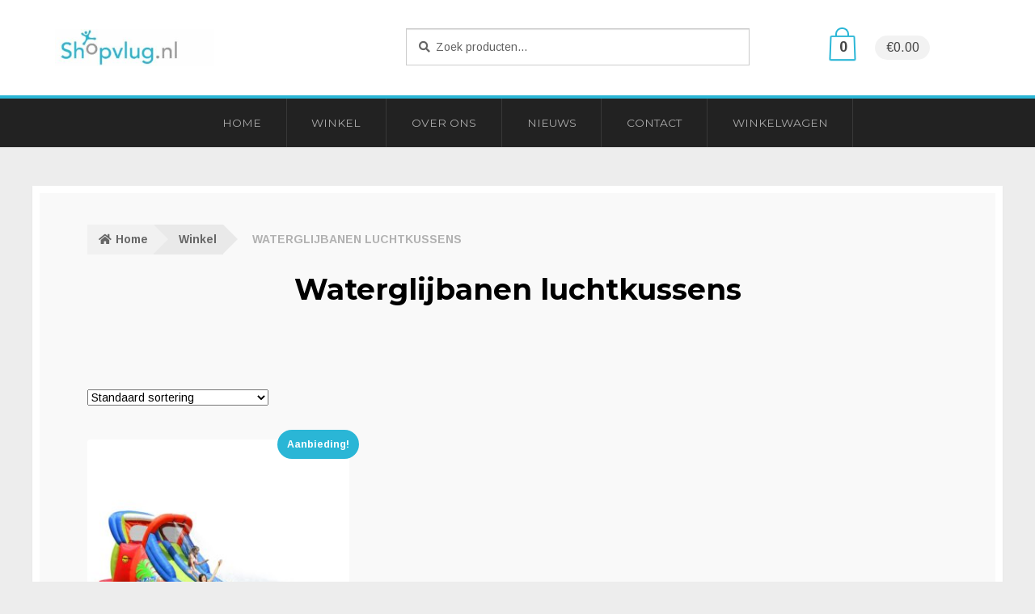

--- FILE ---
content_type: text/css
request_url: https://happyhop.nl/wp-content/themes/happyhop/style.css?ver=1.0.2
body_size: 6391
content:
/*
Theme Name:     HappyHop
Theme URI:      https://www.v8-ict.com
Description     A WordPress customized theme for HappyHopSpringkussens.nl, based on WooThemes StoreFront and Arcade child.
Author:         V8 ICT B.V.
Author URI:     https://www.v8-ict.com
Template:       storefront
Version:        1.0.2
License:        GNU General Public License v2 or later
License URI:    http://www.gnu.org/licenses/gpl-2.0.html
Tags:           light, dark, two-columns, right-sidebar, left-sidebar, responsive-layout, accessibility-ready
Text Domain:    arcade
*/
/* =Arcade styles starts here
-------------------------------------------------------------- */
body {
  background: #dddddd; }

body,
button,
input,
select,
textarea {
  font-family: "Arimo", sans-serif; }

h1,
h2,
h3,
h4,
h5,
h6 {
  font-family: "Montserrat", sans-serif;
  font-weight: 700;
  letter-spacing: 0 !important; }
  h1 a,
  h1 label,
  h2 a,
  h2 label,
  h3 a,
  h3 label,
  h4 a,
  h4 label,
  h5 a,
  h5 label,
  h6 a,
  h6 label {
    font-weight: 400; }

h1,
.alpha {
  font-size: 2.244em; }

h2,
.beta {
  font-size: 1.618em; }

h3,
.gamma {
  font-size: 1em; }

.widget h1,
.widget h2,
.widget h3,
.widget h4,
.widget h5,
.widget h6 {
  font-weight: 400; }

table th {
  font-family: "Montserrat", sans-serif; }

table th {
  background-color: #fff;
  background-image: -webkit-linear-gradient(#fff, #fafafa);
  background-image: linear-gradient(#fff, #fafafa);
  border: 0; }

table thead th {
  border-color: rgba(0, 0, 0, 0.075); }

table tbody tr td {
  background-color: rgba(0, 0, 0, 0.025); }

table tbody tr:nth-child(2n) td {
  background-color: rgba(0, 0, 0, 0.05); }

table.cart td.actions {
  padding-top: 1em; }

#payment .payment_methods > li .payment_box,
#payment .place-order {
  background-color: rgba(0, 0, 0, 0.015); }

#payment .payment_methods > li {
  background-color: rgba(0, 0, 0, 0.025); }

#payment .payment_methods > li:hover {
  background-color: rgba(0, 0, 0, 0.035); }

input[type="text"],
input[type="email"],
input[type="url"],
input[type="password"],
input[type="search"],
textarea,
.input-text {
  background-color: #fff;
  border: 1px solid rgba(0, 0, 0, 0.2); }

button,
input[type="button"],
input[type="reset"],
input[type="submit"],
.button,
.added_to_cart,
.widget-area .widget a.button,
.site-header-cart .widget_shopping_cart a.button {
  font-family: "Montserrat", sans-serif; }

button.menu-toggle {
  margin: 0;
  float: none; }

.arcade-header-content {
  background-color: #ffffff;
  background-image: -webkit-linear-gradient(#ffffff, #f2f2f2);
  background-image: linear-gradient(#ffffff, #f2f2f2);
  box-shadow: 0 1px 1px 0 rgba(0, 0, 0, 0.1);
  padding: 1.618em;
  overflow: hidden; }
  .arcade-header-content .site-branding {
    margin: 0; }

.main-navigation {
  padding: 1.618em; }

.a-primary-navigation {
  clear: both;
  -webkit-font-smoothing: antialiased;
  background-color: #222;
  border-top: 4px solid #F34418;
  box-shadow: 0 1px 1px 0 rgba(0, 0, 0, 0.1); }
  .a-primary-navigation::after {
    clear: both;
    content: "";
    display: table; }

.site-header {
  padding-top: 0;
  border: 0; }
  .site-header form {
    margin: 0; }
  .site-header .site-branding .site-title {
    text-transform: uppercase;
    font-family: "Montserrat", sans-serif;
    font-size: 2em;
    font-weight: 700;
    line-height: 1.5;
    letter-spacing: -1px !important; }

.col-full,
.header-widget-region {
  box-sizing: content-box; }

.header-widget-region {
  margin: 0; }
  .header-widget-region .col-full {
    background: #fff;
    padding: 0 1em; }
  .header-widget-region .widget {
    padding-top: 2.244em; }

.site-content .col-full {
  background: #f9f9f9;
  padding: 1.618em;
  margin-bottom: 2.244em;
  box-shadow: inset 0 0 0 9px #fff, 0 1px 1px 0 rgba(0, 0, 0, 0.1); }

.site-header,
.site-footer {
  background-color: transparent; }

.site-footer {
  padding: 0 1.618em; }
  .site-footer .col-full {
    padding-top: 0;
    padding-bottom: 0; }
  .site-footer .footer-widgets {
    padding-top: 0; }
  .site-footer .widget h3 {
    font-size: 1em;
    font-weight: 700;
    text-transform: uppercase; }
  .site-footer .widget ul li:last-child {
    border-bottom: 0; }

.widget-area .widget {
  background-color: rgba(0, 0, 0, 0.0125);
  background-image: -webkit-linear-gradient(rgba(0, 0, 0, 0.0125), rgba(0, 0, 0, 0.025));
  background-image: linear-gradient(rgba(0, 0, 0, 0.0125), rgba(0, 0, 0, 0.025));
  padding: 1.618em;
  position: relative;
  margin-bottom: 1.618em; }
  .widget-area .widget:last-child {
    border-bottom: 0; }
  .widget-area .widget h3.widget-title,
  .widget-area .widget h2.widgettitle {
    font-size: 1em;
    padding: 0;
    text-transform: uppercase;
    text-align: center;
    margin: -1.618em;
    margin-bottom: 1.618em;
    padding: 1em 1.618em;
    background-color: rgba(0, 0, 0, 0.025);
    border: 0;
    position: relative; }
    .widget-area .widget h3.widget-title:before,
    .widget-area .widget h2.widgettitle:before {
      content: "";
      display: block;
      position: absolute;
      top: 0;
      right: 0;
      left: 0;
      border: .53em solid transparent;
      border-left-color: #f9f9f9;
      border-right-color: #f9f9f9;
      border-top-width: 0; }
  .widget-area .widget ul:last-child,
  .widget-area .widget form:last-child {
    margin-bottom: 0; }
  .widget-area .widget ul li:last-child {
    margin-bottom: 0; }
  .widget-area .widget .product_list_widget {
    margin-top: -1.618em; }
    .widget-area .widget .product_list_widget li {
      margin-left: -1.618em;
      margin-right: -1.618em;
      padding-left: 1.618em;
      padding-right: 1.618em;
      border: 0; }
      .widget-area .widget .product_list_widget li a.remove {
        position: relative;
        float: left;
        top: auto;
        left: auto;
        margin-left: -5px;
        margin-right: 3px; }
      .widget-area .widget .product_list_widget li:nth-child(2n) {
        background-color: rgba(0, 0, 0, 0.025); }
    .widget-area .widget .product_list_widget:last-child {
      margin-bottom: -1.618em; }
  .widget-area .widget.widget_shopping_cart p.total {
    border-top: 1px solid rgba(0, 0, 0, 0.05); }

.product_list_widget li {
  border-bottom: 1px solid rgba(0, 0, 0, 0.05); }
  .product_list_widget li img {
    border: 3px solid #fff; }

.widget_shopping_cart p.total {
  border-bottom-color: rgba(0, 0, 0, 0.05); }

.hentry {
  border: 0;
  padding-bottom: 0; }
  .hentry .entry-header {
    border-color: rgba(0, 0, 0, 0.05); }
    .hentry .entry-header h1 {
      border: 0;
      padding-bottom: .326em; }

.pagination {
  text-align: right;
  border-width: 2px 0;
  border-color: rgba(0, 0, 0, 0.025); }

.pagination .page-numbers li .page-numbers,
.woocommerce-pagination .page-numbers li .page-numbers {
  background-color: rgba(0, 0, 0, 0.025);
  border: 2px solid transparent; }
  .pagination .page-numbers li .page-numbers.current,
  .woocommerce-pagination .page-numbers li .page-numbers.current {
    border: 2px solid #773CDB;
    color: #773CDB;
    box-sizing: border-box; }

.pagination .page-numbers li a.page-numbers:hover,
.woocommerce-pagination .page-numbers li a.page-numbers:hover {
  background-color: rgba(0, 0, 0, 0.05); }

.page-template-template-fullwidth-php .hentry .entry-header,
.storefront-full-width-content .hentry .entry-header {
  text-align: center; }
  .page-template-template-fullwidth-php .hentry .entry-header h1,
  .storefront-full-width-content .hentry .entry-header h1 {
    font-size: 2.618em; }

.content-area {
  margin-bottom: 0; }

.woocommerce-breadcrumb {
  margin-top: 0;
  font-weight: 700;
  text-transform: uppercase;
  margin-bottom: 1.618em;
  margin-left: 0;
  margin-right: 0;
  padding-left: 0;
  padding-right: 0;
  background-color: transparent !important; }
  .woocommerce-breadcrumb a {
    text-decoration: underline;
    font-weight: 400;
    text-transform: none; }
    .woocommerce-breadcrumb a:hover {
      text-decoration: none; }

.site-header-cart {
  margin-bottom: 0; }

.woocommerce-breadcrumb {
  padding: 0;
  overflow: hidden;
  border: 0; }
  .woocommerce-breadcrumb a {
    padding: .53em;
    display: inline-block;
    background: #f1f1f1;
    padding-left: 2.244em;
    position: relative;
    font-weight: 700;
    text-decoration: none; }
    .woocommerce-breadcrumb a:first-child {
      padding-left: 1em; }
      .woocommerce-breadcrumb a:first-child:before {
        content: "\f015";
        font-family: "FontAwesome";
        font-weight: 400;
        margin-right: .327em; }
    .woocommerce-breadcrumb a:last-child {
      margin-right: 2.618em; }
    .woocommerce-breadcrumb a:after {
      content: "";
      display: block;
      border: 18px solid transparent;
      border-left-color: #f1f1f1;
      position: absolute;
      top: 50%;
      right: -36px;
      margin-top: -18px;
      z-index: 99; }
    .woocommerce-breadcrumb a + a {
      background-color: #e9e9e9; }
      .woocommerce-breadcrumb a + a:after {
        border-left-color: #e9e9e9; }
      .woocommerce-breadcrumb a + a + a {
        background-color: #e4e4e4; }
        .woocommerce-breadcrumb a + a + a:after {
          border-left-color: #e4e4e4; }
        .woocommerce-breadcrumb a + a + a + a {
          background-color: #dfdfdf; }
          .woocommerce-breadcrumb a + a + a + a:after {
            border-left-color: #dfdfdf; }
          .woocommerce-breadcrumb a + a + a + a + a {
            background-color: #dadada; }
            .woocommerce-breadcrumb a + a + a + a + a:after {
              border-left-color: #dadada; }

.price del {
  opacity: .5; }

ul.products li.product a h2, ul.products li.product a h3 {
  font-size: 1em; }

ul.products li.product a .star-rating {
  font-size: 1.2em; }

ul.products li.product a .price {
  font-size: 1.2em;
  color: #F34418; }
  ul.products li.product a .price del {
    opacity: 0.5; }

ul.products li.product a .onsale {
  border: 0;
  color: #fff;
  background-color: #222;
  text-transform: none;
  border-radius: 3em;
  position: absolute;
  top: -1em;
  right: -1em;
  padding: 1em;
  line-height: 1;
  text-align: center; }

ul.products li.product a mark.count {
  opacity: .5; }

ul.products li.product.product-category:hover h2, ul.products li.product.product-category:hover h3 {
  padding-bottom: 1.387em; }

ul.products li.product.product-category h2, ul.products li.product.product-category h3 {
  padding: .857em 1em;
  background-color: rgba(0, 0, 0, 0.75);
  margin: 0;
  position: absolute;
  left: 0;
  bottom: 0;
  right: 0;
  color: #fff;
  -webkit-transition: padding, ease, 0.2s;
  -moz-transition: padding, ease, 0.2s;
  transition: padding, ease, 0.2s;
  line-height: 1.2; }
  ul.products li.product.product-category h2 mark, ul.products li.product.product-category h3 mark {
    color: #fff; }
  ul.products li.product.product-category h2:after, ul.products li.product.product-category h3:after {
    content: "";
    display: block;
    position: absolute;
    bottom: 0;
    right: 0;
    left: 0;
    border: .618em solid transparent;
    border-left-color: #f9f9f9;
    border-right-color: #f9f9f9;
    border-bottom-width: 0; }

ul.products li.product.product-category a:hover {
  color: #fff; }
  ul.products li.product.product-category a:hover h2, ul.products li.product.product-category a:hover h3 {
    background-color: #F34418;
    color: #fff; }
    ul.products li.product.product-category a:hover h2 mark, ul.products li.product.product-category a:hover h3 mark {
      color: #fff; }

.single-product div.product {
  overflow: visible; }
  .single-product div.product .summary .onsale {
    border: 0;
    background-color: #F34418;
    color: #fff;
    display: block;
    margin: 0;
    text-align: center;
    padding: .618em;
    font-size: 1em;
    text-transform: none; }
    .single-product div.product .summary .onsale + .product_title + .woocommerce-product-rating + div[itemprop="offers"] .price {
      border-color: #F34418; }
  .single-product div.product .images img {
    -webkit-transition: all, ease, 0.2s;
    -moz-transition: all, ease, 0.2s;
    transition: all, ease, 0.2s; }
  .single-product div.product .summary .product_title {
    margin: 0;
    padding: 1em;
    text-align: center;
    text-transform: uppercase;
    background-color: #eee;
    line-height: 1;
    font-size: 1.387em; }
  .single-product div.product .summary .woocommerce-product-rating {
    background-color: #e6e6e6;
    margin: 0;
    border: 0;
    padding: 1em; }
    .single-product div.product .summary .woocommerce-product-rating a {
      font-weight: 400;
      text-decoration: underline;
      float: right; }
      .single-product div.product .summary .woocommerce-product-rating a:hover {
        text-decoration: none; }
    .single-product div.product .summary .woocommerce-product-rating .star-rating {
      float: left; }
  .single-product div.product .summary .price {
    text-align: center;
    padding: .53em;
    background-color: #f9f9f9;
    border: 9px solid #fff;
    font-size: 1.618em;
    color: #F34418;
    margin-top: 0; }
  .single-product div.product .variations-table td {
    background-color: transparent !important; }

#reviews .commentlist li {
  margin-bottom: 2.244em; }
  #reviews .commentlist li .avatar {
    border-radius: 100%; }
  #reviews .commentlist li .description {
    padding: 0; }
  #reviews .commentlist li:last-child {
    border-bottom: 0; }

#reviews #respond {
  margin-bottom: 0; }

.page-template-template-homepage:not(.has-post-thumbnail) .site-main, .page-template-template-homepage .site-main {
  padding-top: 0; }

.page-template-template-homepage .type-page {
  margin: 0  0 2.618em !important;
  width: auto !important; }
  .page-template-template-homepage .type-page .entry-header h1 {
    font-size: 2.618em; }
  .page-template-template-homepage .type-page .col-full {
    padding: 0;
    background: none;
    margin: 0;
    box-shadow: none; }

.page-template-template-fullwidth-php table.cart .product-thumbnail img,
table.cart .product-thumbnail img {
  border: 0; }

#order_review {
  background-color: #fcfcfc !important; }

.woocommerce-checkout.scc-distraction-free-checkout .sctb-primary-navigation {
  display: none; }

.woocommerce-checkout.scc-distraction-free-checkout .site-header {
  margin-bottom: 0; }

.sph-hero {
  box-shadow: inset 0 0 9.505em rgba(0, 0, 0, 0.5); }
  .sph-hero .col-full {
    background: transparent;
    box-shadow: none; }

.sprh-hero,
.sph-hero {
  padding: 1.618em; }
  .sprh-hero .col-full,
  .sph-hero .col-full {
    padding: 1.618em; }
    .sprh-hero .col-full h1,
    .sph-hero .col-full h1 {
      font-size: 2.244em;
      text-transform: uppercase;
      font-weight: 700; }

.page-template-template-homepage .site-main .sph-hero:first-child,
.page-template-template-homepage .site-main .sprh-hero:first-child {
  margin-top: -1.618em; }

.widget-area .widget .sph-hero {
  margin-left: -1.618em;
  margin-right: -1.618em; }
  .widget-area .widget .sph-hero h1 {
    font-size: 1.387em; }
  .widget-area .widget .sph-hero:first-child {
    margin-top: -1.618em; }
  .widget-area .widget .sph-hero:last-child {
    margin-bottom: -1.618em; }

.ssatc-sticky-add-to-cart {
  background-color: #fff; }

.sd-typography-roboto-slab .main-navigation > li > a, .sd-typography-roboto-slab .main-navigation ul.menu > li > a, .sd-typography-roboto-slab .main-navigation ul.nav-menu > li > a,
.sd-typography-roboto-slab button, .sd-typography-roboto-slab input[type="button"], .sd-typography-roboto-slab input[type="reset"], .sd-typography-roboto-slab input[type="submit"], .sd-typography-roboto-slab .button, .sd-typography-roboto-slab .added_to_cart, .sd-typography-roboto-slab .widget-area .widget a.button, .sd-typography-roboto-slab .site-header-cart .widget_shopping_cart a.button,
.sd-typography-roboto-slab table th {
  font-family: 'Roboto Slab'; }

.sd-typography-lora .main-navigation > li > a, .sd-typography-lora .main-navigation ul.menu > li > a, .sd-typography-lora .main-navigation ul.nav-menu > li > a,
.sd-typography-lora button, .sd-typography-lora input[type="button"], .sd-typography-lora input[type="reset"], .sd-typography-lora input[type="submit"], .sd-typography-lora .button, .sd-typography-lora .added_to_cart, .sd-typography-lora .widget-area .widget a.button, .sd-typography-lora .site-header-cart .widget_shopping_cart a.button,
.sd-typography-lora table th {
  font-family: 'Lora'; }

.sd-typography-courier .main-navigation > li > a, .sd-typography-courier .main-navigation ul.menu > li > a, .sd-typography-courier .main-navigation ul.nav-menu > li > a,
.sd-typography-courier button, .sd-typography-courier input[type="button"], .sd-typography-courier input[type="reset"], .sd-typography-courier input[type="submit"], .sd-typography-courier .button, .sd-typography-courier .added_to_cart, .sd-typography-courier .widget-area .widget a.button, .sd-typography-courier .site-header-cart .widget_shopping_cart a.button,
.sd-typography-courier table th {
  font-family: 'Courier'; }

.sticky-wrapper, .sd-sticky-navigation {
  background-color: #222; }

.sd-sticky-navigation:before, .sd-sticky-navigation:after {
  display: none; }

.sd-max-width .col-full,
.sd-max-width .header-widget-region {
  box-sizing: border-box; }

.sd-max-width .site-header .col-full {
  max-width: 100%;
  min-width: 100%;
}

/**
 * Storefront plugin integrations
*/
.sfb-footer-bar {
  padding: 2.618em;
  margin: 2.618em auto; }

@media screen and (min-width: 768px) {
  body {
    padding: 0;
    padding-top: 0;
    overflow-x: hidden; }
  .storefront-primary-navigation {
    background-color: transparent;
    margin-left: 0;
    margin-right: 0;
    padding-left: 0;
    padding-right: 0; }
  .col-full {
    padding: 0 4.236em;
    /*min-width: 100%*/
  }
  /**
	 * Storefront plugin integrations
	 */
  .sfb-footer-bar {
    padding: 3em 4.236em;
    max-width: 71em;
    box-sizing: content-box;
    box-shadow: 0 1px 1px rgba(0, 0, 0, 0.1); }
    .sfb-footer-bar .col-full {
      padding: 0; }
    .sfb-footer-bar .widget h2.widget-title {
      font-weight: 700; }
  .storefront-product-sharing {
    border-top: 0 !important;
    padding-top: 0 !important; }
  .sctb-primary-navigation {
    margin: -4.236em;
    padding: 0 4.236em;
    border-top-left-radius: 0.327em;
    border-top-right-radius: 0.327em; }
  .site-header {
    margin: 0 -1.618em;
    padding: 0 1.618em; }
    .site-header .col-full {
      padding: 0;
      max-width: 100%;
    }
    .site-header .site-branding,
    .site-header .site-search,
    .site-header .site-header-cart,
    .site-header .arcade-header-content > .site-logo-anchor,
    .site-header .arcade-header-content > .site-logo-link,
    .site-header .arcade-header-content > .custom-logo-link {
      margin-bottom: 0;
      padding: 2.244em 0; }
      .site-header .site-branding img,
      .site-header .site-search img,
      .site-header .site-header-cart img,
      .site-header .arcade-header-content > .site-logo-anchor img,
      .site-header .arcade-header-content > .site-logo-link img,
      .site-header .arcade-header-content > .custom-logo-link img {
        max-height: 46px;
        width: auto; }
    .site-header .site-description {
      display: none; }
    .site-header .arcade-header-content {
      overflow: visible;
      padding: 0 4.236em; }
      .site-header .arcade-header-content::after {
        clear: both;
        content: "";
        display: table; }
    .site-header .a-secondary-navigation::after {
      clear: both;
      content: "";
      display: table; }
    .site-header .site-branding {
      width: 30.4347826087%;
      float: left;
      margin-right: 4.347826087%; }
    .site-header .site-search {
      width: 65.2173913043%;
      float: right;
      margin-right: 0;
      padding: 2.55em 4.347826087%;
      background-color: rgba(0, 0, 0, 0.025); }
  .woocommerce-active .site-header .site-header-cart {
    padding: 0; }
    .woocommerce-active .site-header .site-header-cart a.cart-contents {
      padding: 3.15em 0; }
  .woocommerce-active .site-header .site-search {
    width: 39.1304347826%;
    float: left;
    margin-right: 4.347826087%;
    width: 43.4782608696%;
    margin-right: 0; }
  .woocommerce-active .site-header .site-header-cart {
    width: 21.7391304348%;
    float: right;
    margin-right: 0; }
  .woocommerce-active.swc-header-no-cart .site-header .site-search {
    width: 65.2173913043%;
    float: right;
    margin-right: 0; }
  .woocommerce-active .site-header .secondary-navigation,
  .site-header .secondary-navigation {
    width: 100%;
    float: none;
    margin: 0;
    padding: 0; }
    .woocommerce-active .site-header .secondary-navigation::after,
    .site-header .secondary-navigation::after {
      clear: both;
      content: "";
      display: table; }
  .woocommerce-active .site-header .main-navigation,
  .site-header .main-navigation {
    width: 100%;
    float: none; }
    .woocommerce-active .site-header .main-navigation ul.menu > li:first-child,
    .woocommerce-active .site-header .main-navigation ul.nav-menu > li:first-child,
    .site-header .main-navigation ul.menu > li:first-child,
    .site-header .main-navigation ul.nav-menu > li:first-child {
      margin-left: 2.224em; }
  .site-content .col-full,
  .site-footer .col-full,
  .header-widget-region .col-full {
    padding: 3em 4.236em; }
  .header-widget-region .col-full {
    padding-top: 0;
    padding-bottom: 0; }
  .site-footer {
    padding: 0; }
    .site-footer .col-full {
      padding: 2.618em 4.236em; }
  .main-navigation {
    padding: 0; }
    .main-navigation ul.menu ul.sub-menu,
    .main-navigation ul.nav-menu ul.sub-menu {
      background-color: #111 !important;
      padding: 2em; }
      .main-navigation ul.menu ul.sub-menu li a,
      .main-navigation ul.nav-menu ul.sub-menu li a {
        padding: 0;
        font-weight: 400; }
      .main-navigation ul.menu ul.sub-menu li ul.sub-menu,
      .main-navigation ul.nav-menu ul.sub-menu li ul.sub-menu {
        margin-top: -2em; }
    .main-navigation ul.menu li,
    .main-navigation ul.nav-menu li {
      float: left; }
      .main-navigation ul.menu li.current-menu-item > a,
      .main-navigation ul.nav-menu li.current-menu-item > a {
        background-color: rgba(255, 255, 255, 0.05); }
    .main-navigation ul.menu .smm-active ul.sub-menu,
    .main-navigation ul.nav-menu .smm-active ul.sub-menu {
      padding: 0; }
    .main-navigation ul ul {
      background: #2b2b2b; }
    .main-navigation .smm-mega-menu {
      margin-left: 0;
      margin-right: 0;
      padding: 4.236em;
      background-color: #111 !important; }
      .main-navigation .smm-mega-menu ul.products li.product a.button {
        padding: .618em 1em; }
      .main-navigation .smm-mega-menu ul {
        background-color: transparent !important; }
    .main-navigation ul li.smm-active ul.sub-menu li {
      float: none;
      display: block; }
    .main-navigation > li,
    .main-navigation ul.menu > li,
    .main-navigation ul.nav-menu > li {
      border-right: 1px solid rgba(255, 255, 255, 0.1); }
      .main-navigation > li > a,
      .main-navigation ul.menu > li > a,
      .main-navigation ul.nav-menu > li > a {
        padding: 1.387em 2.244em;
        text-transform: uppercase;
        font-family: "Montserrat", sans-serif;
        font-size: .857em;
        position: relative;
        font-weight: 400; }
        .main-navigation > li > a:hover,
        .main-navigation ul.menu > li > a:hover,
        .main-navigation ul.nav-menu > li > a:hover {
          background-color: #111; }
          .main-navigation > li > a:hover:before,
          .main-navigation ul.menu > li > a:hover:before,
          .main-navigation ul.nav-menu > li > a:hover:before {
            top: 0;
            opacity: 1; }
        .main-navigation > li > a:before,
        .main-navigation ul.menu > li > a:before,
        .main-navigation ul.nav-menu > li > a:before {
          content: "";
          display: block;
          position: absolute;
          top: -10px;
          left: 50%;
          border: 5px solid transparent;
          border-top-color: #F34418;
          margin-left: -5px;
          opacity: 0; }
      .main-navigation > li:hover > a,
      .main-navigation ul.menu > li:hover > a,
      .main-navigation ul.nav-menu > li:hover > a {
        background-color: #111; }
        .main-navigation > li:hover > a:before,
        .main-navigation ul.menu > li:hover > a:before,
        .main-navigation ul.nav-menu > li:hover > a:before {
          top: 0;
          opacity: 1; }
      .main-navigation > li .smm-mega-menu ul.menu li:first-child,
      .main-navigation ul.menu > li .smm-mega-menu ul.menu li:first-child,
      .main-navigation ul.nav-menu > li .smm-mega-menu ul.menu li:first-child {
        margin-left: 0; }
      .main-navigation > li .smm-mega-menu ul.menu li a,
      .main-navigation ul.menu > li .smm-mega-menu ul.menu li a,
      .main-navigation ul.nav-menu > li .smm-mega-menu ul.menu li a {
        font-family: inherit;
        font-size: 1em; }
        .main-navigation > li .smm-mega-menu ul.menu li a:before,
        .main-navigation ul.menu > li .smm-mega-menu ul.menu li a:before,
        .main-navigation ul.nav-menu > li .smm-mega-menu ul.menu li a:before {
          display: none; }
  .site-header-cart .widget_shopping_cart {
    background: #1c1c1c !important;
    box-shadow: 0 1px 1px rgba(0, 0, 0, 0.1);
    border-top: 4px solid #F34418; }
    .site-header-cart .widget_shopping_cart li {
      background-color: #2b2b2b;
      border-bottom: 0; }
      .site-header-cart .widget_shopping_cart li:nth-child(2n) {
        background-color: #232323; }
      .site-header-cart .widget_shopping_cart li:hover {
        background-color: #323232; }
      .site-header-cart .widget_shopping_cart li img {
        border: 3px solid #000; }
      .site-header-cart .widget_shopping_cart li .remove {
        text-shadow: 0 1px 2px rgba(0, 0, 0, 0.3); }
    .site-header-cart .widget_shopping_cart p.total {
      background-color: rgba(255, 255, 255, 0.05); }
  .site-header-cart:hover .cart-contents {
    background-color: rgba(255, 255, 255, 0.5); }
  .site-header-cart .cart-contents {
    line-height: 1;
    text-align: center; }
    .site-header-cart .cart-contents:after {
      display: none; }
    .site-header-cart .cart-contents .label {
      opacity: .5;
      font-weight: 400; }
    .site-header-cart .cart-contents .total {
      margin: 0;
      padding: .4em .857em;
      background-color: rgba(0, 0, 0, 0.05);
      border-radius: 5em; }
    .site-header-cart .cart-contents:hover {
      background-color: rgba(255, 255, 255, 0.5); }
    .site-header-cart .cart-contents span.count {
      position: relative;
      display: inline-block;
      width: 2em;
      text-align: center;
      opacity: 1;
      margin-right: 1em;
      font-weight: 700;
      font-size: 1.1em; }
      .site-header-cart .cart-contents span.count:before, .site-header-cart .cart-contents span.count:after {
        content: "";
        display: block;
        position: absolute;
        border: 2px solid #F34418; }
      .site-header-cart .cart-contents span.count:before {
        height: 1.618em;
        width: 1.618em;
        top: -7px;
        left: 1px;
        -webkit-transform: perspective(90px) rotateX(13deg);
        -moz-transform: perspective(90px) rotateX(13deg);
        z-index: 99;
        border-radius: 2px; }
      .site-header-cart .cart-contents span.count:after {
        height: 8px;
        width: .74em;
        border-radius: 90px 90px 0 0;
        border-bottom-width: 0;
        top: -16px;
        left: 8px; }
  .site-main ul.products li.product {
    width: 20.5882352941%;
    float: left;
    margin-right: 5.8823529412%; }
  .site-main ul.products li.product:not(.product-category) img {
    -webkit-transition: all, ease, 0.2s;
    -moz-transition: all, ease, 0.2s;
    transition: all, ease, 0.2s; }
  .site-main ul.products li.product:not(.product-category):hover img {
    -webkit-transform: scale(1.04);
    -moz-transform: scale(1.04);
    -ms-transform: scale(1.04);
    -o-transform: scale(1.04);
    transform: scale(1.04); }
  .page-template-template-homepage .content-area .sph-hero.full,
  .page-template-template-homepage .content-area .sprh-hero.full {
    margin-left: -4.236em !important;
    margin-right: -4.236em !important; }
  .page-template-template-homepage .content-area .site-main .sph-hero:first-child,
  .page-template-template-homepage .content-area .site-main .sprh-hero:first-child {
    margin-top: -3em; }
  .page-template-template-homepage .site-main {
    margin-bottom: 0; }
    .page-template-template-homepage .site-main .storefront-product-section {
      border-bottom: 0;
      padding-bottom: 0;
      margin-bottom: 0;
      width: 100%;
      float: left;
      margin-left: 0;
      margin-right: 0; }
      .page-template-template-homepage .site-main .storefront-product-section h2.section-title {
        margin-bottom: 1.618em;
        font-size: 1.2em;
        text-transform: uppercase;
        line-height: 1; }
        .page-template-template-homepage .site-main .storefront-product-section h2.section-title span {
          display: inline-block;
          padding: .857em 4em;
          background-color: #fff;
          position: relative; }
          .page-template-template-homepage .site-main .storefront-product-section h2.section-title span:before, .page-template-template-homepage .site-main .storefront-product-section h2.section-title span:after {
            content: "";
            display: block;
            position: absolute;
            bottom: 0;
            left: 0;
            border: 4em solid transparent;
            border-left-color: #f9f9f9;
            border-top-width: 0; }
          .page-template-template-homepage .site-main .storefront-product-section h2.section-title span:after {
            border-left-color: transparent;
            border-right-color: #f9f9f9;
            left: auto;
            right: 0; }
      .page-template-template-homepage .site-main .storefront-product-section.penultimate {
        margin-right: 0 !important; }
      .page-template-template-homepage .site-main .storefront-product-section .button.alignright {
        float: none;
        margin-left: 0; }
    .page-template-template-homepage .site-main .storefront-product-section.position-2,
    .page-template-template-homepage .site-main .storefront-product-section.position-3,
    .page-template-template-homepage .site-main .storefront-product-section.position-4 {
      width: 30.4347826087%;
      float: left;
      margin-right: 4.347826087%; }
      .page-template-template-homepage .site-main .storefront-product-section.position-2 h2.section-title,
      .page-template-template-homepage .site-main .storefront-product-section.position-3 h2.section-title,
      .page-template-template-homepage .site-main .storefront-product-section.position-4 h2.section-title {
        margin-bottom: 0; }
      .page-template-template-homepage .site-main .storefront-product-section.position-2 .swc-section-description,
      .page-template-template-homepage .site-main .storefront-product-section.position-3 .swc-section-description,
      .page-template-template-homepage .site-main .storefront-product-section.position-4 .swc-section-description {
        background-color: rgba(0, 0, 0, 0.1);
        padding: 1em; }
      .page-template-template-homepage .site-main .storefront-product-section.position-2 ul.products,
      .page-template-template-homepage .site-main .storefront-product-section.position-3 ul.products,
      .page-template-template-homepage .site-main .storefront-product-section.position-4 ul.products {
        margin-bottom: 4.236em; }
        .page-template-template-homepage .site-main .storefront-product-section.position-2 ul.products li.product,
        .page-template-template-homepage .site-main .storefront-product-section.position-3 ul.products li.product,
        .page-template-template-homepage .site-main .storefront-product-section.position-4 ul.products li.product {
          width: 100%;
          float: left;
          margin-left: 0;
          margin-right: 0;
          text-align: left;
          padding: 1.618em;
          margin-bottom: 0;
          -webkit-transition: all, ease, 0.4s;
          -moz-transition: all, ease, 0.4s;
          transition: all, ease, 0.4s;
          background-color: rgba(0, 0, 0, 0.03);
          overflow: hidden; }
          .page-template-template-homepage .site-main .storefront-product-section.position-2 ul.products li.product .onsale,
          .page-template-template-homepage .site-main .storefront-product-section.position-3 ul.products li.product .onsale,
          .page-template-template-homepage .site-main .storefront-product-section.position-4 ul.products li.product .onsale {
            top: 1em;
            right: 1em; }
          .page-template-template-homepage .site-main .storefront-product-section.position-2 ul.products li.product .button,
          .page-template-template-homepage .site-main .storefront-product-section.position-3 ul.products li.product .button,
          .page-template-template-homepage .site-main .storefront-product-section.position-4 ul.products li.product .button {
            -webkit-transform: translateX(-140%);
            -moz-transform: translateX(-140%);
            -ms-transform: translateX(-140%);
            -o-transform: translateX(-140%);
            transform: translateX(-140%);
            -webkit-transition: -webkit-transform, ease, 0.4s;
            -moz-transition: -moz-transform, ease, 0.4s;
            transition: transform, ease, 0.4s; }
          .page-template-template-homepage .site-main .storefront-product-section.position-2 ul.products li.product:hover,
          .page-template-template-homepage .site-main .storefront-product-section.position-3 ul.products li.product:hover,
          .page-template-template-homepage .site-main .storefront-product-section.position-4 ul.products li.product:hover {
            box-shadow: inset 30em 0 0 0 rgba(255, 255, 255, 0.9); }
            .page-template-template-homepage .site-main .storefront-product-section.position-2 ul.products li.product:hover .button,
            .page-template-template-homepage .site-main .storefront-product-section.position-3 ul.products li.product:hover .button,
            .page-template-template-homepage .site-main .storefront-product-section.position-4 ul.products li.product:hover .button {
              -webkit-transform: translateX(0);
              -moz-transform: translateX(0);
              -ms-transform: translateX(0);
              -o-transform: translateX(0);
              transform: translateX(0); }
          .page-template-template-homepage .site-main .storefront-product-section.position-2 ul.products li.product:nth-child(2n),
          .page-template-template-homepage .site-main .storefront-product-section.position-3 ul.products li.product:nth-child(2n),
          .page-template-template-homepage .site-main .storefront-product-section.position-4 ul.products li.product:nth-child(2n) {
            background-color: rgba(0, 0, 0, 0.015); }
          .page-template-template-homepage .site-main .storefront-product-section.position-2 ul.products li.product img,
          .page-template-template-homepage .site-main .storefront-product-section.position-3 ul.products li.product img,
          .page-template-template-homepage .site-main .storefront-product-section.position-4 ul.products li.product img {
            width: 30%;
            float: right;
            margin-left: 1em;
            margin-bottom: 0; }
          .page-template-template-homepage .site-main .storefront-product-section.position-2 ul.products li.product .star-rating,
          .page-template-template-homepage .site-main .storefront-product-section.position-3 ul.products li.product .star-rating,
          .page-template-template-homepage .site-main .storefront-product-section.position-4 ul.products li.product .star-rating {
            margin: 0 0 1em;
            font-size: 1em; }
          .page-template-template-homepage .site-main .storefront-product-section.position-2 ul.products li.product h2, .page-template-template-homepage .site-main .storefront-product-section.position-2 ul.products li.product h3,
          .page-template-template-homepage .site-main .storefront-product-section.position-3 ul.products li.product h2,
          .page-template-template-homepage .site-main .storefront-product-section.position-3 ul.products li.product h3,
          .page-template-template-homepage .site-main .storefront-product-section.position-4 ul.products li.product h2,
          .page-template-template-homepage .site-main .storefront-product-section.position-4 ul.products li.product h3 {
            clear: none;
            font-size: 1.1em; }
          .page-template-template-homepage .site-main .storefront-product-section.position-2 ul.products li.product:last-child,
          .page-template-template-homepage .site-main .storefront-product-section.position-3 ul.products li.product:last-child,
          .page-template-template-homepage .site-main .storefront-product-section.position-4 ul.products li.product:last-child {
            border-bottom: 0; }
          .page-template-template-homepage .site-main .storefront-product-section.position-2 ul.products li.product.product-category h2, .page-template-template-homepage .site-main .storefront-product-section.position-2 ul.products li.product.product-category h3,
          .page-template-template-homepage .site-main .storefront-product-section.position-3 ul.products li.product.product-category h2,
          .page-template-template-homepage .site-main .storefront-product-section.position-3 ul.products li.product.product-category h3,
          .page-template-template-homepage .site-main .storefront-product-section.position-4 ul.products li.product.product-category h2,
          .page-template-template-homepage .site-main .storefront-product-section.position-4 ul.products li.product.product-category h3 {
            background-color: transparent !important;
            padding: 0;
            position: relative; }
            .page-template-template-homepage .site-main .storefront-product-section.position-2 ul.products li.product.product-category h2:after, .page-template-template-homepage .site-main .storefront-product-section.position-2 ul.products li.product.product-category h3:after,
            .page-template-template-homepage .site-main .storefront-product-section.position-3 ul.products li.product.product-category h2:after,
            .page-template-template-homepage .site-main .storefront-product-section.position-3 ul.products li.product.product-category h3:after,
            .page-template-template-homepage .site-main .storefront-product-section.position-4 ul.products li.product.product-category h2:after,
            .page-template-template-homepage .site-main .storefront-product-section.position-4 ul.products li.product.product-category h3:after {
              display: none !important; }
      .page-template-template-homepage .site-main .storefront-product-section.position-2 div.woocommerce + p.clearfix,
      .page-template-template-homepage .site-main .storefront-product-section.position-3 div.woocommerce + p.clearfix,
      .page-template-template-homepage .site-main .storefront-product-section.position-4 div.woocommerce + p.clearfix {
        margin-top: -4.236em; }
        .page-template-template-homepage .site-main .storefront-product-section.position-2 div.woocommerce + p.clearfix .button,
        .page-template-template-homepage .site-main .storefront-product-section.position-3 div.woocommerce + p.clearfix .button,
        .page-template-template-homepage .site-main .storefront-product-section.position-4 div.woocommerce + p.clearfix .button {
          display: block;
          text-align: center;
          padding-top: 1em;
          padding-bottom: 1em; }
    .page-template-template-homepage .site-main .storefront-product-section.position-4 {
      float: right;
      margin-right: 0; }
  .woocommerce-tabs {
    padding: 0;
    border: 0; }
    .woocommerce-tabs ul.tabs {
      border: 0; }
      .woocommerce-tabs ul.tabs li {
        border: 0; }
        .woocommerce-tabs ul.tabs li a {
          padding-left: 1.387em;
          background-color: rgba(0, 0, 0, 0.025);
          position: relative; }
          .woocommerce-tabs ul.tabs li a:focus {
            outline: none; }
          .woocommerce-tabs ul.tabs li a:hover {
            background-color: rgba(0, 0, 0, 0.05); }
            .woocommerce-tabs ul.tabs li a:hover:after {
              background-color: rgba(0, 0, 0, 0.05); }
          .woocommerce-tabs ul.tabs li a:after {
            content: "";
            display: block;
            position: absolute;
            top: 0;
            left: 100%;
            width: 20%;
            background-color: rgba(0, 0, 0, 0.025);
            height: 100%; }
        .woocommerce-tabs ul.tabs li.active a {
          background-color: #fff; }
          .woocommerce-tabs ul.tabs li.active a:after {
            background-color: #fff; }
        .woocommerce-tabs ul.tabs li.active:after {
          right: -15%; }
    .woocommerce-tabs .panel {
      background-color: #fff;
      padding: 2.244em 2.618em 1em; }
  .storefront-full-width-content .woocommerce-tabs ul.tabs li a:after {
    width: 14.4%; }
  .storefront-full-width-content .woocommerce-tabs ul.tabs li.active:after {
    right: -10%; }
  .sph-hero,
  .sprh-hero {
    padding: 4.236em; }
    .sph-hero .col-full,
    .sprh-hero .col-full {
      background-color: transparent !important; }
    .sph-hero h1,
    .sprh-hero h1 {
      font-weight: 400; }
  .site-main .sph-hero .overlay,
  .site-main .sprh-hero .overlay {
    padding: 7em 4.236em; } }

@media screen and (max-width: 65.141em) {
  .col-full {
    margin-left: 0;
    margin-right: 0; } }

/**
 * Storefront 2.3
 */
.storefront-2-3 .woocommerce-breadcrumb a:first-child:before {
  font-family: 'Font Awesome 5 Free';
  font-weight: 900;
  content: "\f015"; }

@media screen and (min-width: 768px) {
  .storefront-2-3.storefront-secondary-navigation .site-header .site-branding {
    width: 100%;
    float: left;
    margin-left: 0;
    margin-right: 0; }
  .storefront-2-3.storefront-secondary-navigation .site-header .secondary-navigation {
    width: 100%;
    float: left;
    margin-left: 0;
    margin-right: 0; }
  .storefront-2-3.storefront-secondary-navigation.woocommerce-active .site-header .site-branding {
    width: 30.4347826087%;
    float: left;
    margin-right: 4.347826087%; }
  .storefront-2-3.storefront-secondary-navigation.woocommerce-active .site-header .secondary-navigation {
    width: 100%;
    float: left;
    margin-left: 0;
    margin-right: 0; }
  .storefront-2-3.woocommerce-active .site-header .site-branding {
    width: 30.4347826087%;
    float: left;
    margin-right: 4.347826087%; }
  .storefront-2-3 .site-header .site-branding {
    width: 100%;
    float: left;
    margin-left: 0;
    margin-right: 0; } }



--- FILE ---
content_type: text/css
request_url: https://happyhop.nl/wp-content/themes/happyhop/customized/style.css?ver=6.7.4
body_size: 976
content:

.siteheader .col-full {
    min-width: 100%;
}

.main-navigation {
    display: flex;
    flex-direction: column;
}

.primary-navigation {
    display: flex;
    flex-direction: row;
    align-self: center
}

ul.products li.product.product-category a:hover h2, ul.products li.product.product-category a:hover h3 {
    background-color: #2ab6d6;
    color: white;
}

.main-navigation > li > a:hover, .main-navigation ul.menu > li > a:hover, .main-navigation ul.nav-menu > li > a:hover {
    background-color: #2ab6d6;
    font-weight: bold;
}

.arcade-header-content {
    background-color: #ffffff;
    background-image: unset;
    box-shadow: 0 1px 1px 0 rgba(0, 0, 0, 0.1);
    padding: 1.618em;
    overflow: hidden;
}

H2.woocommerce-loop-product__title {
    min-height: 38px;
}
@media screen and (min-width: 768px) {
    H2.woocommerce-loop-product__title {
        min-height: 76px;
    }
}

.woocommerce-loop-category__title {
    min-height: 65px;
}

.related.products .H2.woocommerce-loop-product__title {
    min-height: 95px;
}
#colophon.site-footer {
    background: #253134;
    color: #f8f8f8;
    border-top: 4px solid #2ab6d6;
}
.site-footer .textwidget A,
.site-footer .textwidget {
    color: aliceblue;
}
.menu-footermenu-container .menu-item A,
.menu-footermenu-container .menu-item {
    color: aliceblue;
}

ul.menu li.current-menu-item > a {
    color: lightsteelblue;
}
.site-credits-custom {
    display: flex;
    flex-direction: row;
    justify-content: space-evenly;
    font-size: 0.85rem;
    border-top: 1px solid #2ab6d6;
}
.credit-vendor {
    opacity: 0.8;
    text-decoration: none;
}
.credit-vendor A{
    text-decoration: none;
}
.credit-vendor A:hover {
    color: #2ab6d6;
}

@media screen and (min-width: 768px) {
    .site-content .col-full,
    .site-footer .col-full,
    .header-widget-region .col-full {
        margin-top: 3em;
        padding : 3em 4.236em;
        min-width: 80%;
    }
}
.home.blog .site-header, .home.page:not(.page-template-template-homepage) .site-header, .home.post-type-archive-product .site-header {
    margin-bottom: 0;
}

@media screen and (min-width: 768px) {
    .site-footer .col-full {
        padding   : 0;
        min-width : 100%;
    }
    .footer-widgets {
        max-width: 80%;
        margin: auto;
    }
}


@media screen and (max-width: 768px) {
    #colophon.site-footer {
        padding-bottom: 70px;
    }
    .credits-rights-reserved {
        display: none;
    }
    .credit-line {
        display: none;
    }
    #menu-hoofdmenu {
        display: none;
    }
}


.storefront-handheld-footer-bar ul li.search .site-search {
    bottom: -4em;
}

.widget_nav_menu ul li::before {
    content: unset;
}

.product-category.product {
    background: white;
}

@media (max-width: 976px) {

    .uagb-post__arrow-outside.uagb-post-grid .slick-prev {
        left: -10px;
        border: none;
    }

    .uagb-post__arrow-outside.uagb-post-grid .slick-next {
        right : -10px;
        border: none;
        font-size: 2rem;

    }
    .uagb-slick-carousel .slick-list {
        margin-left: 10px;
        margin-right: 10px;
    }
    .uagb-slick-carousel .slick-slider .slick-arrow svg {
        fill   : #aaaaaa;
        width  : 15px;
        height : 40px;
    }
}


--- FILE ---
content_type: application/javascript
request_url: https://happyhop.nl/wp-content/plugins/storefront-woocommerce-customiser/assets/js/jscroll-init.min.js?ver=6.7.4
body_size: 126
content:
!function(){jQuery(document).ready(function(){jQuery('div[class^="columns"] + .storefront-sorting').hide(),jQuery(".site-main").jscroll({loadingHtml:'<div class="swc-loader"></div>',nextSelector:"a.next",contentSelector:".scroll-wrap"})})}();